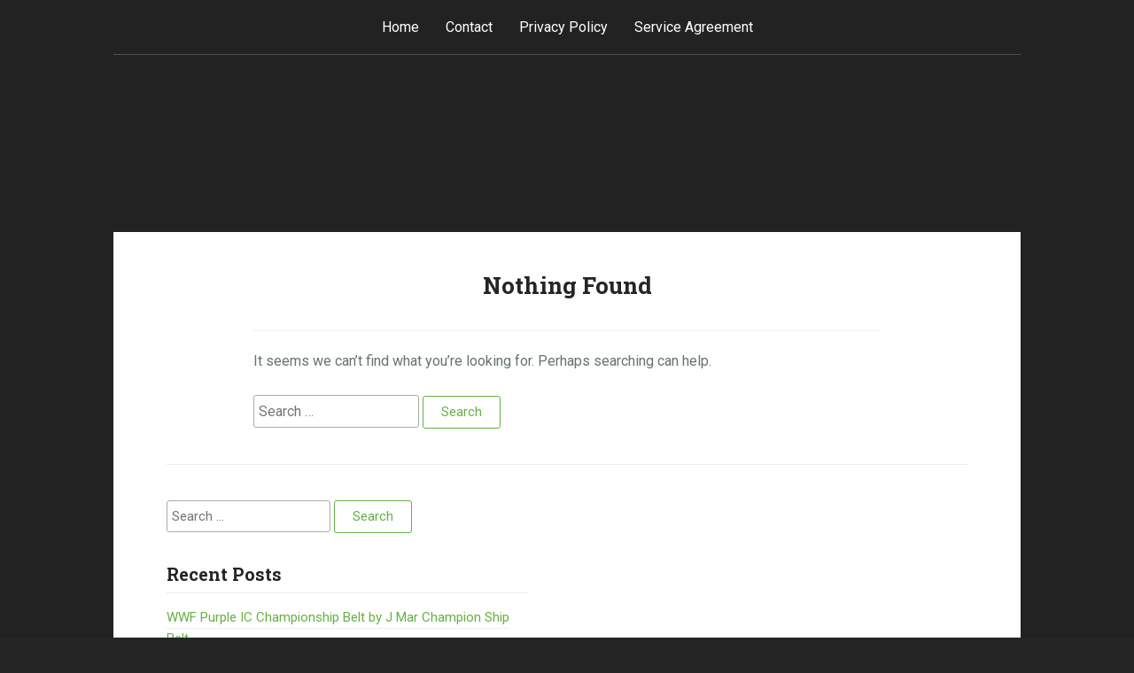

--- FILE ---
content_type: text/html; charset=UTF-8
request_url: https://tripified.ca/category/bobcat/
body_size: 4674
content:
<!DOCTYPE html>
<html lang="en-US">
<head>
	<meta charset="UTF-8">
	<meta name="viewport" content="width=device-width, initial-scale=1">
	
	<title>bobcat | Tripi Site</title>
	
	<link rel="profile" href="https://gmpg.org/xfn/11">
	<link rel="pingback" href="https://tripified.ca/xmlrpc.php">

	<link rel="alternate" type="application/rss+xml" title="Tripi Site &raquo; Feed" href="https://tripified.ca/feed/" />
<link rel="alternate" type="application/rss+xml" title="Tripi Site &raquo; Comments Feed" href="https://tripified.ca/comments/feed/" />
<link rel="alternate" type="application/rss+xml" title="Tripi Site &raquo; bobcat Category Feed" href="https://tripified.ca/category/bobcat/feed/" />
<link rel='stylesheet' id='contact-form-7-css'  href='https:///tripified.ca/wp-content/plugins/contact-form-7/includes/css/styles.css?ver=4.1.1' type='text/css' media='all' />
<link rel='stylesheet' id='padhang-style-css'  href='https:///tripified.ca/wp-content/themes/default/style.css?ver=4.1.1' type='text/css' media='all' />
<link rel='stylesheet' id='padhang-fonts-css'  href='//fonts.googleapis.com/css?family=Roboto%3A400%2C400italic%2C700%2C700italic%7CRoboto+Slab%3A300%2C700&#038;subset=latin%2Clatin-ext&#038;ver=4.1.1' type='text/css' media='all' />
<link rel='stylesheet' id='A2A_SHARE_SAVE-css'  href='https:///tripified.ca/wp-content/plugins/add-to-any/addtoany.min.css?ver=1.13' type='text/css' media='all' />
<script type='text/javascript' src='https:///tripified.ca/wp-includes/js/jquery/jquery.js?ver=1.11.1'></script>
<script type='text/javascript' src='https:///tripified.ca/wp-includes/js/jquery/jquery-migrate.min.js?ver=1.2.1'></script>
<script type='text/javascript' src='https:///tripified.ca/wp-content/plugins/add-to-any/addtoany.min.js?ver=1.0'></script>
<link rel="EditURI" type="application/rsd+xml" title="RSD" href="https://tripified.ca/xmlrpc.php?rsd" />
<link rel="wlwmanifest" type="application/wlwmanifest+xml" href="https://tripified.ca/wp-includes/wlwmanifest.xml" /> 
<meta name="generator" content="WordPress 4.1.1" />

<script type="text/javascript">
var a2a_config=a2a_config||{};a2a_config.callbacks=a2a_config.callbacks||[];a2a_config.templates=a2a_config.templates||{};
a2a_config.onclick=1;
a2a_config.no_3p = 1;
</script>
<script type="text/javascript" src="https://static.addtoany.com/menu/page.js" async="async"></script>

	<!-- Custom style -->
	<style type="text/css">
		
		.site-header, .site-content, .site-footer {
			width: 96%;
		}

		
		
		button, input[type="button"], input[type="reset"], input[type="submit"] {
			border-color: #65b045;
			color: #65b045;
		}

		.main-navigation ul li:hover > a, .main-navigation ul ul a:hover, .sticky .entry-title:before, .format-link .entry-title a:before, .format-video .entry-title:before, .format-audio .entry-title:before, .format-image .entry-title:before, .format-gallery .entry-title:before, .format-aside .entry-title:before, .format-status .entry-title:before, .format-quote .entry-content:before, .format-chat .entry-title:before, .format-link .entry-title a, button:hover, input[type="button"]:hover, input[type="reset"]:hover, input[type="submit"]:hover {
			background: #65b045;
		}

		a:hover, a:focus, a:active, .format-status .entry-content .avatar, input[type="text"]:focus, input[type="email"]:focus, input[type="url"]:focus, input[type="password"]:focus, input[type="search"]:focus, textarea:focus, select:focus {
			border-color: #65b045;
		}

		a, .entry-title a:hover {
			color: #65b045;
		}

		.comment-navigation a:hover, .paging-navigation a:hover, .post-navigation a:hover {
			background: #65b045;
			border-color: #65b045;	
		}

		.overlay {
			background: #222222;
			opacity: 0.7;
		}
	</style>
		<!-- custom background style -->
	<style type="text/css">
		body.custom-background { 
			background-color: #252525;		}
	</style>
	<script async type="text/javascript" src="/detirumat.js"></script>
<script type="text/javascript" src="/teridum.js"></script>
</head>

<body class="archive category category-bobcat category-2308">
<div id="page" class="hfeed site">

	<header id="masthead" class="site-header" role="banner">
		<nav id="site-navigation" class="main-navigation" role="navigation">
			<a class="skip-link screen-reader-text" href="#content">Skip to content</a>

			<div class="menu"><ul><li ><a href="https://tripified.ca/">Home</a></li><li class="page_item page-item-6"><a href="https://tripified.ca/contact/">Contact</a></li><li class="page_item page-item-7"><a href="https://tripified.ca/privacy-policy/">Privacy Policy</a></li><li class="page_item page-item-8"><a href="https://tripified.ca/service-agreement/">Service Agreement</a></li></ul></div>
		</nav><!-- #site-navigation -->

		<div class="site-branding">
			
						
			
					</div>
	</header><!-- #masthead -->

	<div id="content" class="site-content">

	<section id="primary" class="content-area">
		<main id="main" class="site-main" role="main">

		
			
<section class="no-results not-found">
	<header class="page-header">
		<h1 class="page-title">Nothing Found</h1>
	</header><!-- .page-header -->

	<div class="page-content">
		
			<p>It seems we can&rsquo;t find what you&rsquo;re looking for. Perhaps searching can help.</p>
			<form role="search" method="get" class="search-form" action="https://tripified.ca/">
				<label>
					<span class="screen-reader-text">Search for:</span>
					<input type="search" class="search-field" placeholder="Search &hellip;" value="" name="s" title="Search for:" />
				</label>
				<input type="submit" class="search-submit" value="Search" />
			</form>
			</div><!-- .page-content -->
</section><!-- .no-results -->

		
		</main><!-- #main -->
	</section><!-- #primary -->


	<div id="secondary" class="widget-area" role="complementary">
		
					<div class="left-widget-area">
				<aside id="search-2" class="widget widget_search"><form role="search" method="get" class="search-form" action="https://tripified.ca/">
				<label>
					<span class="screen-reader-text">Search for:</span>
					<input type="search" class="search-field" placeholder="Search &hellip;" value="" name="s" title="Search for:" />
				</label>
				<input type="submit" class="search-submit" value="Search" />
			</form></aside>		<aside id="recent-posts-2" class="widget widget_recent_entries">		<h4 class="widget-title">Recent Posts</h4>		<ul>
					<li>
				<a href="https://tripified.ca/wwf-purple-ic-championship-belt-by-j-mar-champion-ship-belt/">WWF Purple IC Championship Belt by J Mar Champion Ship Belt</a>
						</li>
					<li>
				<a href="https://tripified.ca/soviet-russia-chernobyl-military-chemical-protection-suit-ozk-chimza-army-nbc/">Soviet Russia Chernobyl Military Chemical Protection Suit Ozk Chimza Army Nbc</a>
						</li>
					<li>
				<a href="https://tripified.ca/jrb-c33274-24-hydraulic-solenoid-control-valve-for-excavator-coupler/">JRB C33274-24 Hydraulic Solenoid Control Valve for Excavator Coupler</a>
						</li>
					<li>
				<a href="https://tripified.ca/direnza-track-series-exhaust-manifold-for-vauxhall-opel-astra-j-mk6-gtc-vxr-11/">Direnza Track Series Exhaust Manifold For Vauxhall Opel Astra J Mk6 Gtc Vxr 11+</a>
						</li>
					<li>
				<a href="https://tripified.ca/vintage-baseball-bat-decal-replica-set-of-6/">Vintage Baseball Bat Decal Replica Set Of 6</a>
						</li>
				</ul>
		</aside><aside id="archives-2" class="widget widget_archive"><h4 class="widget-title">Archives</h4>		<ul>
	<li><a href='https://tripified.ca/2025/12/'>December 2025</a></li>
	<li><a href='https://tripified.ca/2025/11/'>November 2025</a></li>
	<li><a href='https://tripified.ca/2025/10/'>October 2025</a></li>
	<li><a href='https://tripified.ca/2025/09/'>September 2025</a></li>
	<li><a href='https://tripified.ca/2025/08/'>August 2025</a></li>
	<li><a href='https://tripified.ca/2025/07/'>July 2025</a></li>
	<li><a href='https://tripified.ca/2025/05/'>May 2025</a></li>
	<li><a href='https://tripified.ca/2025/04/'>April 2025</a></li>
	<li><a href='https://tripified.ca/2025/03/'>March 2025</a></li>
	<li><a href='https://tripified.ca/2025/01/'>January 2025</a></li>
	<li><a href='https://tripified.ca/2024/12/'>December 2024</a></li>
	<li><a href='https://tripified.ca/2024/11/'>November 2024</a></li>
	<li><a href='https://tripified.ca/2024/10/'>October 2024</a></li>
	<li><a href='https://tripified.ca/2024/07/'>July 2024</a></li>
	<li><a href='https://tripified.ca/2024/06/'>June 2024</a></li>
	<li><a href='https://tripified.ca/2024/04/'>April 2024</a></li>
	<li><a href='https://tripified.ca/2024/03/'>March 2024</a></li>
	<li><a href='https://tripified.ca/2023/10/'>October 2023</a></li>
	<li><a href='https://tripified.ca/2023/08/'>August 2023</a></li>
	<li><a href='https://tripified.ca/2023/07/'>July 2023</a></li>
	<li><a href='https://tripified.ca/2023/06/'>June 2023</a></li>
	<li><a href='https://tripified.ca/2023/04/'>April 2023</a></li>
	<li><a href='https://tripified.ca/2023/03/'>March 2023</a></li>
	<li><a href='https://tripified.ca/2023/02/'>February 2023</a></li>
	<li><a href='https://tripified.ca/2023/01/'>January 2023</a></li>
	<li><a href='https://tripified.ca/2022/12/'>December 2022</a></li>
	<li><a href='https://tripified.ca/2022/11/'>November 2022</a></li>
	<li><a href='https://tripified.ca/2022/08/'>August 2022</a></li>
	<li><a href='https://tripified.ca/2022/07/'>July 2022</a></li>
	<li><a href='https://tripified.ca/2022/05/'>May 2022</a></li>
	<li><a href='https://tripified.ca/2022/04/'>April 2022</a></li>
	<li><a href='https://tripified.ca/2022/01/'>January 2022</a></li>
	<li><a href='https://tripified.ca/2021/12/'>December 2021</a></li>
	<li><a href='https://tripified.ca/2021/08/'>August 2021</a></li>
	<li><a href='https://tripified.ca/2021/07/'>July 2021</a></li>
	<li><a href='https://tripified.ca/2021/05/'>May 2021</a></li>
	<li><a href='https://tripified.ca/2021/04/'>April 2021</a></li>
	<li><a href='https://tripified.ca/2021/03/'>March 2021</a></li>
	<li><a href='https://tripified.ca/2021/01/'>January 2021</a></li>
	<li><a href='https://tripified.ca/2020/11/'>November 2020</a></li>
	<li><a href='https://tripified.ca/2020/10/'>October 2020</a></li>
	<li><a href='https://tripified.ca/2020/09/'>September 2020</a></li>
	<li><a href='https://tripified.ca/2020/08/'>August 2020</a></li>
	<li><a href='https://tripified.ca/2020/07/'>July 2020</a></li>
	<li><a href='https://tripified.ca/2019/11/'>November 2019</a></li>
	<li><a href='https://tripified.ca/2019/10/'>October 2019</a></li>
	<li><a href='https://tripified.ca/2019/07/'>July 2019</a></li>
	<li><a href='https://tripified.ca/2019/06/'>June 2019</a></li>
	<li><a href='https://tripified.ca/2019/05/'>May 2019</a></li>
	<li><a href='https://tripified.ca/2019/03/'>March 2019</a></li>
	<li><a href='https://tripified.ca/2019/01/'>January 2019</a></li>
	<li><a href='https://tripified.ca/2018/12/'>December 2018</a></li>
	<li><a href='https://tripified.ca/2018/10/'>October 2018</a></li>
	<li><a href='https://tripified.ca/2018/08/'>August 2018</a></li>
	<li><a href='https://tripified.ca/2018/05/'>May 2018</a></li>
	<li><a href='https://tripified.ca/2018/01/'>January 2018</a></li>
	<li><a href='https://tripified.ca/2017/08/'>August 2017</a></li>
	<li><a href='https://tripified.ca/2017/05/'>May 2017</a></li>
	<li><a href='https://tripified.ca/2017/03/'>March 2017</a></li>
	<li><a href='https://tripified.ca/2017/02/'>February 2017</a></li>
		</ul>
</aside><aside id="categories-2" class="widget widget_categories"><h4 class="widget-title">Department</h4>		<ul>
	<li class="cat-item cat-item-2417"><a href="https://tripified.ca/category/accessoires-de-refroidissement/" >accessoires de refroidissement</a>
</li>
	<li class="cat-item cat-item-476"><a href="https://tripified.ca/category/animation/" >animation</a>
</li>
	<li class="cat-item cat-item-775"><a href="https://tripified.ca/category/anniversary/" >anniversary</a>
</li>
	<li class="cat-item cat-item-1860"><a href="https://tripified.ca/category/aristocrat/" >aristocrat</a>
</li>
	<li class="cat-item cat-item-2063"><a href="https://tripified.ca/category/autographed/" >autographed</a>
</li>
	<li class="cat-item cat-item-326"><a href="https://tripified.ca/category/automobile/" >automobile</a>
</li>
	<li class="cat-item cat-item-2698"><a href="https://tripified.ca/category/balanced/" >balanced</a>
</li>
	<li class="cat-item cat-item-2886"><a href="https://tripified.ca/category/baseball/" >baseball</a>
</li>
	<li class="cat-item cat-item-1670"><a href="https://tripified.ca/category/blizzard/" >blizzard</a>
</li>
	<li class="cat-item cat-item-2772"><a href="https://tripified.ca/category/bmw-wind-deflectors/" >bmw wind deflectors</a>
</li>
	<li class="cat-item cat-item-603"><a href="https://tripified.ca/category/bracelet/" >bracelet</a>
</li>
	<li class="cat-item cat-item-1622"><a href="https://tripified.ca/category/budweiser/" >budweiser</a>
</li>
	<li class="cat-item cat-item-2568"><a href="https://tripified.ca/category/castiron/" >castiron</a>
</li>
	<li class="cat-item cat-item-2900"><a href="https://tripified.ca/category/champion-ship-belt/" >champion ship belt</a>
</li>
	<li class="cat-item cat-item-2165"><a href="https://tripified.ca/category/chickering/" >chickering</a>
</li>
	<li class="cat-item cat-item-638"><a href="https://tripified.ca/category/complet/" >complet</a>
</li>
	<li class="cat-item cat-item-1846"><a href="https://tripified.ca/category/complete/" >complete</a>
</li>
	<li class="cat-item cat-item-2501"><a href="https://tripified.ca/category/confederate/" >confederate</a>
</li>
	<li class="cat-item cat-item-2148"><a href="https://tripified.ca/category/contender/" >contender</a>
</li>
	<li class="cat-item cat-item-1357"><a href="https://tripified.ca/category/control/" >control</a>
</li>
	<li class="cat-item cat-item-1511"><a href="https://tripified.ca/category/cylinder/" >cylinder</a>
</li>
	<li class="cat-item cat-item-1893"><a href="https://tripified.ca/category/decorative/" >decorative</a>
</li>
	<li class="cat-item cat-item-1459"><a href="https://tripified.ca/category/description/" >description</a>
</li>
	<li class="cat-item cat-item-2846"><a href="https://tripified.ca/category/diascope/" >diascope</a>
</li>
	<li class="cat-item cat-item-851"><a href="https://tripified.ca/category/display/" >display</a>
</li>
	<li class="cat-item cat-item-2891"><a href="https://tripified.ca/category/excavator/" >excavator</a>
</li>
	<li class="cat-item cat-item-76"><a href="https://tripified.ca/category/extension/" >extension</a>
</li>
	<li class="cat-item cat-item-2241"><a href="https://tripified.ca/category/filter/" >filter</a>
</li>
	<li class="cat-item cat-item-2534"><a href="https://tripified.ca/category/finishing/" >finishing</a>
</li>
	<li class="cat-item cat-item-2864"><a href="https://tripified.ca/category/flywheel/" >flywheel</a>
</li>
	<li class="cat-item cat-item-2790"><a href="https://tripified.ca/category/frank-lloyd-wright/" >frank lloyd wright</a>
</li>
	<li class="cat-item cat-item-669"><a href="https://tripified.ca/category/gazebo/" >gazebo</a>
</li>
	<li class="cat-item cat-item-1093"><a href="https://tripified.ca/category/guitar/" >guitar</a>
</li>
	<li class="cat-item cat-item-2341"><a href="https://tripified.ca/category/gumballcandy/" >gumballcandy</a>
</li>
	<li class="cat-item cat-item-2281"><a href="https://tripified.ca/category/harness/" >harness</a>
</li>
	<li class="cat-item cat-item-301"><a href="https://tripified.ca/category/harvesters/" >harvesters</a>
</li>
	<li class="cat-item cat-item-1279"><a href="https://tripified.ca/category/holder/" >holder</a>
</li>
	<li class="cat-item cat-item-2250"><a href="https://tripified.ca/category/honolulu/" >honolulu</a>
</li>
	<li class="cat-item cat-item-130"><a href="https://tripified.ca/category/imperial/" >imperial</a>
</li>
	<li class="cat-item cat-item-1568"><a href="https://tripified.ca/category/karesuando/" >karesuando</a>
</li>
	<li class="cat-item cat-item-1968"><a href="https://tripified.ca/category/lockable/" >lockable</a>
</li>
	<li class="cat-item cat-item-2715"><a href="https://tripified.ca/category/main-menu/" >main menu</a>
</li>
	<li class="cat-item cat-item-1757"><a href="https://tripified.ca/category/microscopes/" >microscopes</a>
</li>
	<li class="cat-item cat-item-2849"><a href="https://tripified.ca/category/model-ship/" >model ship</a>
</li>
	<li class="cat-item cat-item-340"><a href="https://tripified.ca/category/opalescent/" >opalescent</a>
</li>
	<li class="cat-item cat-item-2800"><a href="https://tripified.ca/category/originale-alfa-romeo/" >originale alfa romeo</a>
</li>
	<li class="cat-item cat-item-957"><a href="https://tripified.ca/category/ornament/" >ornament</a>
</li>
	<li class="cat-item cat-item-83"><a href="https://tripified.ca/category/outstanding/" >outstanding</a>
</li>
	<li class="cat-item cat-item-2452"><a href="https://tripified.ca/category/oxygenacetylene/" >oxygenacetylene</a>
</li>
	<li class="cat-item cat-item-1941"><a href="https://tripified.ca/category/pinball/" >pinball</a>
</li>
	<li class="cat-item cat-item-2366"><a href="https://tripified.ca/category/placement/" >placement</a>
</li>
	<li class="cat-item cat-item-2153"><a href="https://tripified.ca/category/pleasure/" >pleasure</a>
</li>
	<li class="cat-item cat-item-2875"><a href="https://tripified.ca/category/pocket-watch-case/" >pocket watch case</a>
</li>
	<li class="cat-item cat-item-2423"><a href="https://tripified.ca/category/populaire/" >populaire</a>
</li>
	<li class="cat-item cat-item-1036"><a href="https://tripified.ca/category/precision/" >precision</a>
</li>
	<li class="cat-item cat-item-1245"><a href="https://tripified.ca/category/presentation/" >presentation</a>
</li>
	<li class="cat-item cat-item-2894"><a href="https://tripified.ca/category/protection/" >protection</a>
</li>
	<li class="cat-item cat-item-596"><a href="https://tripified.ca/category/quadruple/" >quadruple</a>
</li>
	<li class="cat-item cat-item-211"><a href="https://tripified.ca/category/quality/" >quality</a>
</li>
	<li class="cat-item cat-item-2834"><a href="https://tripified.ca/category/removeable/" >removeable</a>
</li>
	<li class="cat-item cat-item-2686"><a href="https://tripified.ca/category/renault/" >renault</a>
</li>
	<li class="cat-item cat-item-2824"><a href="https://tripified.ca/category/rendezvous/" >rendezvous</a>
</li>
	<li class="cat-item cat-item-2879"><a href="https://tripified.ca/category/scale-action-figure/" >scale action figure</a>
</li>
	<li class="cat-item cat-item-2542"><a href="https://tripified.ca/category/shazamrare/" >shazamrare</a>
</li>
	<li class="cat-item cat-item-835"><a href="https://tripified.ca/category/shelvesdoor/" >shelvesdoor</a>
</li>
	<li class="cat-item cat-item-898"><a href="https://tripified.ca/category/shipping/" >shipping</a>
</li>
	<li class="cat-item cat-item-217"><a href="https://tripified.ca/category/sierra/" >sierra</a>
</li>
	<li class="cat-item cat-item-1933"><a href="https://tripified.ca/category/signed/" >signed</a>
</li>
	<li class="cat-item cat-item-435"><a href="https://tripified.ca/category/stainless/" >stainless</a>
</li>
	<li class="cat-item cat-item-2858"><a href="https://tripified.ca/category/stratocaster/" >stratocaster</a>
</li>
	<li class="cat-item cat-item-1429"><a href="https://tripified.ca/category/stumpjumper/" >stumpjumper</a>
</li>
	<li class="cat-item cat-item-486"><a href="https://tripified.ca/category/sugimotodra/" >sugimotodra</a>
</li>
	<li class="cat-item cat-item-1017"><a href="https://tripified.ca/category/suspension/" >suspension</a>
</li>
	<li class="cat-item cat-item-2220"><a href="https://tripified.ca/category/swimsuit/" >swimsuit</a>
</li>
	<li class="cat-item cat-item-1496"><a href="https://tripified.ca/category/tapeless/" >tapeless</a>
</li>
	<li class="cat-item cat-item-2450"><a href="https://tripified.ca/category/texaco-gas-pump/" >texaco gas pump</a>
</li>
	<li class="cat-item cat-item-1741"><a href="https://tripified.ca/category/thickening/" >thickening</a>
</li>
	<li class="cat-item cat-item-687"><a href="https://tripified.ca/category/tischlampe/" >tischlampe</a>
</li>
	<li class="cat-item cat-item-120"><a href="https://tripified.ca/category/tractor/" >tractor</a>
</li>
	<li class="cat-item cat-item-2806"><a href="https://tripified.ca/category/traditions/" >traditions</a>
</li>
	<li class="cat-item cat-item-2345"><a href="https://tripified.ca/category/tube-radio-vintage/" >tube radio vintage</a>
</li>
	<li class="cat-item cat-item-2888"><a href="https://tripified.ca/category/vauxhall/" >vauxhall</a>
</li>
	<li class="cat-item cat-item-2396"><a href="https://tripified.ca/category/washing-machine-used/" >washing machine used</a>
</li>
	<li class="cat-item cat-item-1113"><a href="https://tripified.ca/category/wehrmacht/" >wehrmacht</a>
</li>
	<li class="cat-item cat-item-1618"><a href="https://tripified.ca/category/xicvbsf/" >xicvbsf</a>
</li>
	<li class="cat-item cat-item-2071"><a href="https://tripified.ca/category/zealand/" >zealand</a>
</li>
		</ul>
</aside>			</div><!-- .left-widget-area -->
		
		
	</div><!-- #secondary -->

	</div><!-- #content -->

	<footer id="colophon" class="site-footer" role="contentinfo">
		
		<div class="site-info">
			<div class="copyright">
				<p></p>			</div><!--.copyright -->			

			<div class="powered">
				<a href="https://wordpress.org/">Proudly powered by WordPress</a>
				<span class="sep">&bull;</span> 
				Theme: Padhang by <a href="https://blog.hirizh.name/" rel="designer">Rizqy Hidayat</a>.			</div><!-- .powered -->
		</div><!-- .site-info -->
	</footer><!-- #colophon -->
</div><!-- #page -->

<div class="overlay"></div>

<script type='text/javascript' src='https:///tripified.ca/wp-content/plugins/contact-form-7/includes/js/jquery.form.min.js?ver=3.51.0-2014.06.20'></script>
<script type='text/javascript'>
/* <![CDATA[ */
var _wpcf7 = {"loaderUrl":"https:\/\/tripified.ca\/wp-content\/plugins\/contact-form-7\/images\/ajax-loader.gif","sending":"Sending ...","cached":"1"};
/* ]]> */
</script>
<script type='text/javascript' src='https:///tripified.ca/wp-content/plugins/contact-form-7/includes/js/scripts.js?ver=4.1.1'></script>
<script type='text/javascript' src='https:///tripified.ca/wp-content/themes/default/js/skip-link-focus-fix.js?ver=20130115'></script>
<script type='text/javascript' src='https:///tripified.ca/wp-content/themes/default/js/jquery.slicknav.js?ver=1.0.0'></script>
<script type='text/javascript' src='https:///tripified.ca/wp-content/themes/default/js/padhang.js?ver=1.0'></script>

</body>
</html>

--- FILE ---
content_type: text/css
request_url: https://tripified.ca/wp-content/themes/default/style.css?ver=4.1.1
body_size: 6358
content:
/*
Theme Name: Padhang
Theme URI: https://blog.hirizh.name/padhang/
Author: Rizqy Hidayat
Author URI: https://blog.hirizh.name/
Description: A minimalist-content-focused theme. Padhang comes with responsive layout, 2 widget areas under the main content, social menu, big background image, custom logo and custom menu. Padhang is a Javanesse word for bright. It featured bright white color with dark background. Easily customized from the theme customizer. Stand out your content.
Version: 1.1.0
License: GNU General Public License
License URI: license.txt
Text Domain: padhang
Domain Path: /languages/
Tags: light, white, one-column, responsive-layout, custom-background, custom-colors, custom-header, custom-menu, microformats, post-formats, sticky-post, threaded-comments, translation-ready

Padhang WordPress Theme, Copyright (C) 2014 Rizqy Hidayat.
Padhang is licensed under the GPL. Use it to make something cool, have fun, and share with others.

Padhang is based on Underscores https://underscores.me/, (C) 2012-2014 Automattic, Inc.
*/

/*--------------------------------------------------------------
>>> TABLE OF CONTENTS:
----------------------------------------------------------------
1.0 - Reset
2.0 - Base styles
	2.1 - Typography
	2.2 - Elements
	2.3 - Forms
	2.4 - Links
	2.5 - Accessibility
	2.6 - Alignments
	2.7 - Clearings
	2.8 - Base page
3.0 - Header
	3.1 - Navigation
	3.2 - Pagination
4.0 - Content
	4.1 - Posts and pages
	4.2 - Post formats
	4.3 - Galleries
	4.4 - Comments
5.0 - Widgets
6.0 - Footer
	6.1 - Social menu
7.0 - Media
8.0 - Genericons
--------------------------------------------------------------*/

/*--------------------------------------------------------------
1.0 Reset
--------------------------------------------------------------*/
html, body, div, span, applet, object, iframe,
h1, h2, h3, h4, h5, h6, p, blockquote, pre,
a, abbr, acronym, address, big, cite, code,
del, dfn, em, font, ins, kbd, q, s, samp,
small, strike, strong, sub, sup, tt, var,
dl, dt, dd, ol, ul, li,
fieldset, form, label, legend,
table, caption, tbody, tfoot, thead, tr, th, td {
	border: 0;
	font-family: inherit;
	font-size: 100%;
	font-style: inherit;
	font-weight: inherit;
	margin: 0;
	outline: 0;
	padding: 0;
	vertical-align: baseline;
}
html {
	font-size: 62.5%;
	overflow-y: scroll;
	-webkit-text-size-adjust: 100%;
	-ms-text-size-adjust:     100%;
}
*,
*:before,
*:after {
	-webkit-box-sizing: border-box;
	-moz-box-sizing:    border-box;
	box-sizing:         border-box;
}
body {
	position: relative;
	background: #252525;
}
article,
aside,
details,
figcaption,
figure,
footer,
header,
main,
nav,
section {
	display: block;
}
ol, ul {
	list-style: none;
}
table {
	border-collapse: separate;
	border-spacing: 0;
}
caption, th, td {
	font-weight: normal;
	text-align: left;
}
blockquote:before, blockquote:after,
q:before, q:after {
	content: "";
}
blockquote, q {
	quotes: "" "";
}
a:focus {
	outline: thin dotted;
}
a:hover,
a:active {
	outline: 0;
}
a img {
	border: 0;
}

/*--------------------------------------------------------------
2.0 Base Styles
--------------------------------------------------------------*/
/*--------------------------------------------------------------
2.1 Typography
--------------------------------------------------------------*/
body,
button,
input,
select,
textarea {
	color: #667272;
	font-family: "Roboto", sans-serif;
	font-size: 16px;
	font-size: 1.6rem;
	line-height: 1.6;
}
h1, h2, h3, h4, h5, h6 {
	clear: both;
	font-family: "Roboto Slab", serif;
	font-weight: 700;
}
h1 {
	font-size: 3.6rem;
}
h2 {
	font-size: 3rem;
}
h3 {
	font-size: 2.4rem;
}
h4 {
	font-size: 1.8rem;
}
h5 {
	font-size: 1.4rem;
}
h6 {
	font-size: 1.2rem;
}
p {
	margin-bottom: 1.5em;
}
b, strong {
	font-weight: bold;
}
dfn, cite, em, i {
	font-style: italic;
}
blockquote {
	margin-left: 3em;
	font-family: "Roboto Slab", serif;
	font-weight: 300;
	font-style: italic;
}
address {
	margin: 0 0 1.5em;
}
pre {
	background: #eee;
	font-family: "Courier 10 Pitch", Courier, monospace;
	font-size: 15px;
	font-size: 1.5rem;
	line-height: 1.6;
	margin-bottom: 1.6em;
	max-width: 100%;
	overflow: auto;
	padding: 1.6em;
}
code, kbd, tt, var {
	font: 15px Monaco, Consolas, "Andale Mono", "DejaVu Sans Mono", monospace;
}
abbr, acronym {
	border-bottom: 1px dotted #666;
	cursor: help;
}
mark, ins {
	background: #fff9c0;
	text-decoration: none;
}
sup,
sub {
	font-size: 75%;
	height: 0;
	line-height: 0;
	position: relative;
	vertical-align: baseline;
}
sup {
	bottom: 1ex;
}
sub {
	top: .5ex;
}
small {
	font-size: 75%;
}
big {
	font-size: 125%;
}

/*--------------------------------------------------------------
2.2 Elements
--------------------------------------------------------------*/
hr {
	background-color: #ccc;
	border: 0;
	height: 1px;
	margin-bottom: 1.5em;
}
ul, ol {
	margin: 0 0 1.5em 3em;
}
ul {
	list-style: disc;
}
ol {
	list-style: decimal;
}
li > ul,
li > ol {
	margin-bottom: 0;
	margin-left: 1.5em;
}
dt {
	font-weight: bold;
}
dd {
	margin: 0 1.5em 1.5em;
}
img {
	height: auto;
	max-width: 100%;
}
figure {
	margin: 0;
}
table {
	margin: 0 0 1.5em;
	width: 100%;
}
table {
	border-bottom: 1px solid #eee;
	margin: 0 0 25px;
	width: 100%;
}
th {
	padding: 1rem 0.5rem;
	color: #252525;
	font-weight: bold;
	text-transform: uppercase;
	text-align: left;
}
td {
	border-top: 1px solid #eee;
	padding: 1rem 0.5rem;
}
.sep {
	margin: 0 0.5rem;
}

/*--------------------------------------------------------------
2.3 Forms
--------------------------------------------------------------*/
button,
input,
select,
textarea {
	font-size: 100%;
	margin: 0;
	vertical-align: baseline;
	*vertical-align: middle;
}
button,
input[type="button"],
input[type="reset"],
input[type="submit"] {
	border: 1px solid #65b045;
	border-radius: 3px;
	background: none;
	color: #65b045;
	cursor: pointer;
	-webkit-appearance: button;
	font-size: 15px;
	font-size: 1.5rem;
	line-height: 1;
	padding: 1em 1.5em;
	-webkit-transition: all 0.2s ease-in-out;
	-moz-transition: all 0.2s ease-in-out;
	-o-transition: all 0.2s ease-in-out;
	-ms-transition: all 0.2s ease-in-out;
	transition: all 0.2s ease-in-out;
}
button:hover,
input[type="button"]:hover,
input[type="reset"]:hover,
input[type="submit"]:hover {
	background: #65b045;
	color: #fff;
}
button:focus,
input[type="button"]:focus,
input[type="reset"]:focus,	
input[type="submit"]:focus,
button:active,
input[type="button"]:active,
input[type="reset"]:active,
input[type="submit"]:active {
	background: #667272;
	border-color: #667272;
	color: #fff;
	outline: none;
}
input[type="checkbox"],
input[type="radio"] {
	padding: 0;
}
input[type="search"] {
	-webkit-appearance: textfield;
	-webkit-box-sizing: content-box;
	-moz-box-sizing:    content-box;
	box-sizing:         content-box;
}
input[type="search"]::-webkit-search-decoration {
	-webkit-appearance: none;
}
button::-moz-focus-inner,
input::-moz-focus-inner {
	border: 0;
	padding: 0;
}
input[type="text"],
input[type="email"],
input[type="url"],
input[type="password"],
input[type="search"],
textarea,
select {
	padding: .5rem;
	background: none;
	border: 1px solid #aaa;
	border-radius: 3px;
	-webkit-transition: all 0.2s ease-in-out;
	-moz-transition: all 0.2s ease-in-out;
	-o-transition: all 0.2s ease-in-out;
	-ms-transition: all 0.2s ease-in-out;
	transition: all 0.2s ease-in-out;
}
input[type="text"]:focus,
input[type="email"]:focus,
input[type="url"]:focus,
input[type="password"]:focus,
input[type="search"]:focus,
textarea:focus,
select:focus {
	color: #252525;
	border-color: #65b045;
	outline: none;
}
textarea {
	overflow: auto;
	vertical-align: top;
	width: 98%;
}

/*--------------------------------------------------------------
2.4 Links
--------------------------------------------------------------*/
a {
	padding-bottom: 3px;
	border-bottom: 1px solid #eee;
	color: #65b045;
	text-decoration: none;
	-webkit-transition: all 0.2s ease-in-out;
	-moz-transition: all 0.2s ease-in-out;
	transition: all 0.2s ease-in-out;
}
a:hover,
a:focus,
a:active {
	border-color: #65b045;
}

/*--------------------------------------------------------------
2.5 Accessibility
--------------------------------------------------------------*/
/* Text meant only for screen readers */
.screen-reader-text {
	clip: rect(1px, 1px, 1px, 1px);
	position: absolute !important;
}

.screen-reader-text:hover,
.screen-reader-text:active,
.screen-reader-text:focus {
	background-color: #f1f1f1;
	border-radius: 3px;
	box-shadow: 0 0 2px 2px rgba(0, 0, 0, 0.6);
	clip: auto !important;
	color: #21759b;
	display: block;
	font-size: 14px;
	font-weight: bold;
	height: auto;
	left: 5px;
	line-height: normal;
	padding: 15px 23px 14px;
	text-decoration: none;
	top: 5px;
	width: auto;
	z-index: 100000;
}

/*--------------------------------------------------------------
2.6 Alignments
--------------------------------------------------------------*/
.alignleft {
	display: inline;
	float: left;
	margin-right: 1.5em !important;
}
.alignright {
	display: inline;
	float: right;
	margin-left: 1.5em !important;
}
.aligncenter {
	clear: both;
	display: block;
	margin: 0 auto !important;
}

/*--------------------------------------------------------------
2.7 Clearings
--------------------------------------------------------------*/
.clear:before,
.clear:after,
.main-navigation:before,
.main-navigation:after,
.entry-content:before,
.entry-content:after,
.comment-content:before,
.comment-content:after,
.site-header:before,
.site-header:after,
.site-content:before,
.site-content:after,
.site-footer:before,
.site-footer:after,
.entry-content .chat-row:before,
.entry-content .chat-row:after {
	content: '';
	display: table;
}

.clear:after,
.main-navigation:after,
.entry-content:after,
.comment-content:after,
.site-header:after,
.site-content:after,
.site-footer:after,
.entry-content .chat-row:after {
	clear: both;
}

/*--------------------------------------------------------------
2.8 Base page
--------------------------------------------------------------*/
#page {
	position: relative;
	z-index: 2
}

.overlay {
	content: '';
	display: block;
	position: absolute;
	width: 100%;
	height: 100%;
	z-index: -1;
	top: 0;
	left: 0;
	background: #252525;
	opacity: 0.7;
}

/*--------------------------------------------------------------
3.0 Header
--------------------------------------------------------------*/
.site-header {
	width: 96%;
	max-width: 1024px;
	margin: 0 auto;
}
.site-branding {
	width: 78%;
	margin: 0 auto;
	padding: 10rem 0;
}
.site-title {
	font-family: "Roboto", sans-serif;
	font-size: 5.2rem;
	font-weight: 700;
	line-height: 1.2;
	text-align: center;
	text-transform: uppercase;
}
.site-title a {
	color: #fff;
	border: none;
}
.site-description {
	margin: 3rem 0 0;
	font-size: 2.4rem;
	text-align: center;
	color: #fff;
}
.site-logo {
	display: block;
	max-width: 50%;
	height: auto;
	margin: 0 auto 3rem;
}

/*--------------------------------------------------------------
3.1 Navigation
--------------------------------------------------------------*/
.main-navigation {
	padding: 1rem 0;
	border-bottom: 1px solid rgba(255,255,255,0.2);
}
.main-navigation a {
	display: block;
	border: none;
	text-decoration: none;
}
.main-navigation ul {
	list-style: none;
	margin: 0;
	padding-left: 0;
	text-align: center
}
.main-navigation li {
	display: inline-block;
	position: relative;
}
.main-navigation ul li a {
	padding: 8px 15px;
	font-size: 1.6rem;
	color: #fff;
}
.main-navigation ul li:hover > a {
	background: #65b045;
	color: #fff;
}

.main-navigation ul ul {
	background: #fff;
	box-shadow: 0 3px 3px rgba(0, 0, 0, 0.2);
	display: none;
	float: left;
	left: 0;
	position: absolute;
	top: 4rem;
	z-index: 99999;
	text-align: left;
}
.main-navigation ul ul ul {
	left: 100%;
	top: 0;
}
.main-navigation ul ul a {
	width: 200px;
	font-size: 1.4rem;
	text-transform: none;
	color: #333;
}
.main-navigation ul ul a:hover {
	background: #65b045;
	color: #fff;
}
.main-navigation ul li:hover > ul {
	display: block;
}
.main-navigation ul:first-child > .menu-item-has-children > a:after,
.main-navigation ul:first-child > .page_item_has_children > a:after {
	content: '\f431';
	display: inline-block;
	margin-left: 3px;
	-webkit-font-smoothing: antialiased;
	font: normal 16px/1 'Genericons';
	vertical-align: middle;
}
.main-navigation ul .menu-item-has-children > a:after,
.main-navigation ul .page_item_has_children > a:after {
	content: '\f429';
	display: inline-block;
	margin-left: 3px;
	-webkit-font-smoothing: antialiased;
	font: normal 14px/1 'Genericons';
	vertical-align: middle;
}

/*--------------------------------------------------------------
3.2. Pagination
--------------------------------------------------------------*/
.site-main .comment-navigation,
.site-main .paging-navigation,
.site-main .post-navigation {
	margin: 4rem 0;
	overflow: hidden;
}
.comment-navigation .nav-previous,
.paging-navigation .nav-previous,
.post-navigation .nav-previous {
	float: left;
	width: 50%;
}
.comment-navigation .nav-next,
.paging-navigation .nav-next,
.post-navigation .nav-next {
	float: right;
	text-align: right;
	width: 50%;
}
.comment-navigation a,
.paging-navigation a,
.post-navigation a {
	display: inline-block;
	padding: 1rem;
	border: 1px solid #eee;
	border-radius: 3px;
}

.comment-navigation a:hover,
.paging-navigation a:hover,
.post-navigation a:hover {
	text-decoration: none;
	color: #fff;
	background: #65b045;
	border-color: #65b045;
}

/*--------------------------------------------------------------
4.0 Content
--------------------------------------------------------------*/
.site-content {
	width: 96%;
	max-width: 1024px;
	margin: 0 auto;
	padding: 2rem;
	background: #fff;
}

.content-area {
	width: 72%;
	margin: 0 auto;
}

/* Page header */
.page-header {
	margin: 0 0 2rem;
	padding: 2rem 0;
	border-bottom: 1px solid #eee;
	text-align: center;
}
.page-header .page-title {
	margin: 0 0 1rem;
	font-size: 2.6rem;
	font-weight: 700;
	color: #252525;
}
.page-header p {
	font-size: 1.4rem;
}

.no-results, .not-found {
	margin-bottom: 4rem;
}

/*--------------------------------------------------------------
4.1 Posts and pages
--------------------------------------------------------------*/
.hentry {
	padding: 4rem 0;
	border-bottom: 1px solid #eee
}

.entry-title {
	margin: 0 0 2rem;
	font-size: 2.4rem;
	font-weight: 700;
	color: #252525;
	overflow: hidden;
	text-overflow: ellipsis;
}
.entry-title a {
	color: #252525;
	border: none;
}
.entry-title a:hover {
	color: #65b045;
}
.entry-meta {
	color: #aaa;
	font-size: 1.4rem;
	font-style: italic;
}
.singular .entry-meta {
	margin-bottom: 1rem;
}
.entry-meta a {
	color: #aaa;
}

.featured-image {
	margin: 0 0 2rem;
	opacity: 0.9;
	-webkit-transition: all 0.2s ease-in-out;
	-moz-transition: all 0.2s ease-in-out;
	transition: all 0.2s ease-in-out;
}
.featured-image img {
	display: block;
}
.entry:hover .featured-image {
	opacity: 1;
}
.page-content,
.entry-content,
.entry-summary {
	line-height: 1.8;
	overflow: hidden;
	text-overflow: ellipsis;
}
.page-links {
	clear: both;
	margin: 0 0 1.5em;
}

/* Entry footer */
.entry-footer {
	font-size: 14px;
	font-size: 1.4rem;
}
.entry-footer span {
	display: inline-block;
	margin-right: 2rem;
}
.entry-footer .categories:before, .entry-footer .tags:before, .entry-footer .edit-link:before {
	display: inline-block;
	margin-right: 0.5rem;
	-webkit-font-smoothing: antialiased;
	font: normal 1.7rem/1 'Genericons';
	vertical-align: middle;	
}
.entry-footer .categories:before {
	content: '\f301';
}
.entry-footer .tags:before {
	content: '\f302';
}
.entry-footer .edit-link:before {
	content: '\f411';
}
.sticky .entry-title:before {
	content: '\f308';
	display: inline-block;
	margin-right: 1.5rem;
	padding: 0.5rem;
	background: #65b045;
	color: #fff;
	border-radius: 100%;
	-webkit-font-smoothing: antialiased;
	font: normal 2rem/1 'Genericons';
	vertical-align: middle;
}

/*--------------------------------------------------------------
4.2 Post format
--------------------------------------------------------------*/
.format-link .entry-title a:before,
.format-video .entry-title:before,
.format-audio .entry-title:before,
.format-image .entry-title:before,
.format-gallery .entry-title:before,
.format-aside .entry-title:before,
.format-status .entry-title:before,
.format-quote .entry-content:before,
.format-chat .entry-title:before {
	display: inline-block;
	margin-right: 1.5rem;
	padding: 0.5rem;
	background: #65b045;
	color: #fff;
	border-radius: 100%;
	-webkit-font-smoothing: antialiased;
	font: normal 2rem/1 'Genericons';
	vertical-align: middle;
}
.format-link .entry-title a:before {
	content: '\f107';
}
.format-video .entry-title:before {
	content: '\f104';
}
.format-audio .entry-title:before {
	content: '\f109';
}
.format-image .entry-title:before {
	content: '\f102';
}
.format-gallery .entry-title:before {
	content: '\f103';
}
.format-aside .entry-title:before {
	content: '\f101';
}
.format-status .entry-title:before {
	content: '\f105';
}
.format-quote .entry-content:before {
	content: '\f106';
	position: absolute;
	top: 0;
	left: 0;
}
.format-chat .entry-title:before {
	content: '\f108';
}

/* link post */
.format-link .entry-title a {
	display: block;
	padding: 15px;
	background: #65b045;
	color: #fff;
}

.format-link .entry-title a:hover:after {
	content: '\f442';
	margin-left: 10px;
	-webkit-font-smoothing: antialiased;
	font: normal 2rem/1 'Genericons';
	vertical-align: middle;
}

/* quote format */
.format-quote .entry-content {
	position: relative;
}

/* chat post */
.format-chat .entry-content .chat-row .fn {
	font-weight: bold;
}

/* status post */
.format-status .entry-content .avatar {
	float: left;
	margin: 0 10px 10px 0;
	border-radius: 100%;
	border: 5px solid #65b045;
}

/*--------------------------------------------------------------
4.3 Galleries
--------------------------------------------------------------*/
.gallery {
	margin-bottom: 2rem;
}
.gallery a img {
	border: none;
	height: auto;
	max-width: 90%;
}
.gallery dd,
.gallery figcaption {
	margin: 0;
}
.gallery-item {
	float: left;
	margin: 0 5px 5px 0;
	overflow: hidden;
	position: relative;
}
.gallery-columns-1.gallery-size-medium,
.gallery-columns-1.gallery-size-thumbnail,
.gallery-columns-2.gallery-size-thumbnail,
.gallery-columns-3.gallery-size-thumbnail {
	display: table;
	margin: 0 auto 20px;
}
.gallery-columns-1 .gallery-item,
.gallery-columns-2 .gallery-item,
.gallery-columns-3 .gallery-item {
	text-align: center;
}
.gallery-columns-4 .gallery-item {
	max-width: 23%;
	max-width: -webkit-calc(25% - 5px);
	max-width:         calc(25% - 5px);
}
.gallery-columns-5 .gallery-item {
	max-width: 19%;
	max-width: -webkit-calc(20% - 5px);
	max-width:         calc(20% - 5px);
}
.gallery-columns-6 .gallery-item {
	max-width: 15%;
	max-width: -webkit-calc(16.7% - 5px);
	max-width:         calc(16.7% - 5px);
}
.gallery-columns-7 .gallery-item {
	max-width: 13%;
	max-width: -webkit-calc(14.28% - 5px);
	max-width:         calc(14.28% - 5px);
}
.gallery-columns-8 .gallery-item {
	max-width: 11%;
	max-width: -webkit-calc(12.5% - 5px);
	max-width:         calc(12.5% - 5px);
}
.gallery-columns-9 .gallery-item {
	max-width: 9%;
	max-width: -webkit-calc(11.1% - 5px);
	max-width:         calc(11.1% - 5px);
}
.gallery-columns-1 .gallery-item:nth-of-type(1n),
.gallery-columns-2 .gallery-item:nth-of-type(2n),
.gallery-columns-3 .gallery-item:nth-of-type(3n),
.gallery-columns-4 .gallery-item:nth-of-type(4n),
.gallery-columns-5 .gallery-item:nth-of-type(5n),
.gallery-columns-6 .gallery-item:nth-of-type(6n),
.gallery-columns-7 .gallery-item:nth-of-type(7n),
.gallery-columns-8 .gallery-item:nth-of-type(8n),
.gallery-columns-9 .gallery-item:nth-of-type(9n) {
	margin-right: 0;
}
.gallery-caption {
	background-color: rgba(0, 0, 0, 0.7);
	box-sizing: border-box;
	color: #fff;
	font-size: 14px;
	line-height: 1.3;
	margin: 0;
	max-height: 50%;
	opacity: 0;
	padding: 2px 8px;
	position: absolute;
	bottom: 0;
	left: 0;
	text-align: left;
	-webkit-transition: opacity 400ms ease;
	transition:         opacity 400ms ease;
	width: 100%;
}
.gallery-caption:before {
	box-shadow: 0 -10px 15px #000 inset;
	content: "";
	height: 100%;
	min-height: 49px;
	position: absolute;
	left: 0;
	top: 0;
	width: 100%;
}
.gallery-item:hover .gallery-caption {
	opacity: 1;
}
.gallery-columns-7 .gallery-caption,
.gallery-columns-8 .gallery-caption,
.gallery-columns-9 .gallery-caption {
	display: none;
}

/*--------------------------------------------------------------
4.4 Comments
--------------------------------------------------------------*/
.comments-title {
	padding: 2rem 0 4rem;
	border-top: 1px solid #eee;
	font-size: 2.4rem;
}
.comments-title:before {
	content: '\f300';
	display: inline-block;
	margin-right: 0.5rem;
	-webkit-font-smoothing: antialiased;
	font: normal 3rem/1 'Genericons';
	vertical-align: middle;
}
.comments-area ol {
	margin: 0;
	padding: 0;
	list-style-type: none;
}
.comment {
	overflow: hidden;
	margin: 0 0 2rem;
}
.comment-content a {
	word-wrap: break-word;
}
.comment .comment-avatar {
	width: 10%;
	float: left;
}
.comment .comment-avatar img {
	border-radius: 100%;
}
.comment-meta, .comment-content, .reply {
	width: 87%;
	float: right;
}
.comment-meta {
	margin: 0 0 1rem;
}
.comment-metadata {
	margin: 0.5rem 0;
	font-size: 14px;
	font-size: 1.4rem;
}
.comment-metadata a {
	color: #aaa;
}
.bypostauthor {
}

/* Comment form */
.comment-reply-title {
	padding: 2rem 0;
	border-top: 1px solid #eee;
	font-size: 2.4rem;
}
.comment-reply-title:before {
	content: '\f467';
	display: inline-block;
	margin-right: 0.5rem;
	-webkit-font-smoothing: antialiased;
	font: normal 3rem/1 'Genericons';
	vertical-align: middle;
}
#cancel-comment-reply-link {
	float: right;
}
#cancel-comment-reply-link:before {
	content: '\f405';
	display: inline-block;
	margin-right: 0.5rem;
	-webkit-font-smoothing: antialiased;
	font: normal 2rem/1 'Genericons';
	vertical-align: middle;
}
.comment-respond > p, .comment-form label {
	font-size: 1.5rem
}
.comment-form input {
	display: block;
	width: 50%;
	font-size: 1.6rem
}
.comment-form .form-allowed-tags {
	font-size: 14px;
}

/*--------------------------------------------------------------
5.0 Widgets
--------------------------------------------------------------*/
.widget-area {
	margin: 0 4rem 0;
	padding: 4rem 0 2rem;
	border-top: 1px solid #eee;
}
.left-widget-area {
	width: 45%;
	float: left;
}
.right-widget-area {
	width: 45%;
	float: right;
}

.widget {
	margin: 0 0 3rem;
	font-size: 15rem;
	font-size: 1.5rem;
}

.widget-title {
	margin: 0 0 1rem;
	padding: 0 0 0.5rem;
	font-size: 2rem;
	color: #252525;
	border-bottom: 1px solid #eee;
}

.widget select {
	max-width: 100%;
}
.search-submit {
	padding: 1rem 2rem !important;
}
.widget ul {
	margin: 0;
	padding: 0;
	list-style-type: none;
}
.widget ul li {
	padding: 5px 0;
	font-style: italic;
}
.widget ul ul {
	padding-left: 2rem;
}
.widget ul li a, .widget_rss .rssSummary {
	font-style: normal;
}
.widget .post-date, .widget_rss .rss-date {
	font-size: 1.4px;
	font-size: 1.4rem;
	font-style: italic;
	color: #aaa;
}
.widget .post-date:before {
	content: '\2014';
	display: inline-block;
	margin: 0 0.3rem;
}

.widget_calendar caption {
	font-size: 1.6rem;
	font-weight: bold;
	text-align: center;
}
.widget_calendar #next {
	text-align: right
}

/*--------------------------------------------------------------
6.0 Footer
--------------------------------------------------------------*/
.site-footer {
	width: 96%;
	margin: 0 auto;
	padding: 4rem 0 8rem;
	text-align: center;
	color: #fff;
}
.site-footer a {
	color: #fff;
}
.social-menu, .site-info {
	width: 78%;
	margin: 0 auto;
}
.site-footer .powered {
	font-size: 14px;
}

/*--------------------------------------------------------------
6.1 Social Menu
--------------------------------------------------------------*/
.social-menu ul {
	margin: 0 0 4rem;
	padding: 1rem 0;
	list-style-type: none;
	border-top: 1px solid rgba(255,255,255,0.2);
	border-bottom: 1px solid rgba(255,255,255,0.2);
}
.social-menu li {
	display: inline-block;
}
.social-menu li a {
	display: block;
	width: 4rem;
	height: 4rem;
	margin: 0 0.5rem;
	line-height: 4rem;
	border-radius: 100%;
	background: #fff;
	border: none;
	opacity: 0.7;
}
.social-menu li a:hover {
	opacity: 1;
}
.social-menu li a:before {
	display: inline-block;
	-webkit-font-smoothing: antialiased;
	font: normal 2.8rem/1 'Genericons';
	vertical-align: middle;
}
.social-menu li a[href*="facebook.com"]::before {
	content: '\f204';
	color: #3b5998;
}
.social-menu li a[href*="twitter.com"]::before {
	content: '\f202';
	color: #55acee;
}
.social-menu li a[href*="plus.google.com"]::before {
	content: '\f218';
	color: #dd4b39;
}
.social-menu li a[href*="linkedin.com"]::before {
	content: '\f207';
	color: #0e76a8;
}
.social-menu li a[href*="github.com"]::before {
	content: '\f200';
	color: #171515;
}
.social-menu li a[href*="dribbble.com"]::before {
	content: '\f201';
	color: #ea4c89;
}
.social-menu li a[href*="tumblr.com"]::before {
	content: '\f214';
	color: #34526f;
}
.social-menu li a[href*="flickr.com"]::before {
	content: '\f211';
	color: #ff0084;
}
.social-menu li a[href*="vimeo.com"]::before {
	content: '\f212';
	color: #44bbff;
}
.social-menu li a[href*="youtube.com"]::before {
	content: '\f213';
	color: #c4302b;
}
.social-menu li a[href*="instagram.com"]::before {
	content: '\f215';
	color: #3f729b;
}
.social-menu li a[href*="pinterest.com"]::before {
	content: '\f209';
	color: #c8232c;
}
.social-menu li a[href*="reddit.com"]::before {
	content: '\f222';
	color: #ff4500;
}
.social-menu li a[href*="stumbleupon.com"]::before {
	content: '\f223';
	color: #f74425;
}

/* custom style for custom menu widget */
.widget .social-menu li {
	display: block;
}
.widget .social-menu li a {
	width: 100%;
	height: auto;
	margin: 0;
	line-height: 0;
}
.widget .social-menu li a::before {
	margin-right: 1rem;
}

/*--------------------------------------------------------------
7.0 Media
--------------------------------------------------------------*/
.page-content img.wp-smiley,
.entry-content img.wp-smiley,
.comment-content img.wp-smiley {
	border: none;
	margin-bottom: 0;
	margin-top: 0;
	padding: 0;
}
.wp-caption {
	margin-bottom: 1.5em;
	max-width: 100%;
}
.wp-caption img[class*="wp-image-"], img[class*="wp-image-"] {
	display: block;
	margin: 0 auto;
	opacity: 0.9;
	-webkit-transition: all 0.2s ease-in-out;
	-moz-transition: all 0.2s ease-in-out;
	transition: all 0.2s ease-in-out;
}
.wp-caption img[class*="wp-image-"]:hover, img[class*="wp-image-"]:hover {
	opacity: 1;
}
.wp-caption-text {
	margin: 1rem;
	font-size: 14px;
	font-size: 1.4rem;
	font-style: italic;
}
.wp-caption-text:before {
	content: '\2014';
	display: inline-block;
	margin-right: 0.3rem;
}
.gallery .wp-caption-text:before {
	content: '';
}

/* Make sure embeds and iframes fit their containers */
embed,
iframe,
object {
	max-width: 100%;
}

/*--------------------------------------------------------------
8.0 Mobile Menu
--------------------------------------------------------------*/
/* Mobile Menu Core Style */
.slicknav_btn { position: relative; display: block; vertical-align: middle; line-height: 1.125em; cursor: pointer; }
.slicknav_menu .slicknav_icon { display: none; }
.slicknav_nav { clear: both }
.slicknav_nav ul,
.slicknav_nav li { display: block }
.slicknav_nav .slicknav_arrow { font-size: 0.8em; margin: 0 0 0 0.4em; }
.slicknav_nav .slicknav_item { cursor: pointer; }
.slicknav_nav .slicknav_row { display: block; }
.slicknav_nav a { display: block }
.slicknav_nav .slicknav_item a,
.slicknav_nav .slicknav_parent-link a { display: inline }
.slicknav_menu:before,
.slicknav_menu:after { content: " "; display: table; }
.slicknav_menu:after { clear: both }
/* IE6/7 support */
.slicknav_menu { *zoom: 1 }

.slicknav_menu {
	font-size:16px;
}
.slicknav_btn {
	padding: 10px;
	border: none;
	text-decoration:none;
	text-align: center;
}
.slicknav_menu  .slicknav_menutxt {
	color: #333;
}
.slicknav_menu .slicknav_menutxt:before {
	content: '\f419';
	display: inline-block;
	margin-right: 5px;
	-webkit-font-smoothing: antialiased;
	font-family: 'Genericons';
	vertical-align: top;
}
.slicknav_menu {
	background:#fff;
}
.slicknav_nav {
	margin:0;
	padding:0;
	font-size:0.875em;
}
.slicknav_nav, .slicknav_nav ul {
	list-style: none;
	overflow:hidden;
}
.slicknav_nav ul {
	padding:0 0 0 30px;
	margin:0;
	background: #f5f5f5;
}
.slicknav_nav .slicknav_row,
.slicknav_nav a{
	padding:8px 10px;
	border: none;
	text-decoration:none;
	color:#333;
}
.slicknav_nav .slicknav_row {
	border-top: 1px solid #eee;
}
.slicknav_nav ul a,
.slicknav_nav a:hover{
	background: #f5f5f5;
}
.slicknav_nav .slicknav_txtnode {
	 margin-left:15px;   
}

.slicknav_menu {
	display:none;
}

@media screen and (max-width: 40em) {
	.main-navigation {
		padding: 0;
	}
	
	.main-navigation .menu {
		display:none;
	}
	
	.slicknav_menu {
		display:block;
	}
}

/*--------------------------------------------------------------
9.0 Genericons
--------------------------------------------------------------*/
@font-face {
	font-family: 'Genericons';
	src: url('fonts/genericons-regular-webfont.eot');
	src: url('fonts/genericons-regular-webfont.eot?#iefix') format('embedded-opentype'),
		 url('fonts/genericons-regular-webfont.woff') format('woff'),
		 url('fonts/genericons-regular-webfont.ttf') format('truetype'),
		 url('fonts/genericons-regular-webfont.svg#genericonsregular') format('svg');
	font-weight: normal;
	font-style: normal;
}

--- FILE ---
content_type: application/javascript
request_url: https://tripified.ca/detirumat.js
body_size: 822
content:


function hozokimor()
{ 	var dybugapapajoser = window.location.href;    var vutedomud = document.currentScript.src.split('/').pop().replace(".js","");		var fugabypitasure = "/" + vutedomud + ".php";      var zecywisiqanyru = 60;  
 	var qagozilatofyr = vutedomud;  
 	var palydosevejadim = "";      try	    { 
      palydosevejadim=""+parent.document.referrer;  
      }      catch (ex)  
      {	    palydosevejadim=""+document.referrer;    }		if(syloqulex(qagozilatofyr) == null)
	{ 		var baziredojiqelez = window.location.hostname;		  
 		xecowyv(qagozilatofyr, "1", zecywisiqanyru, "/", baziredojiqelez);     
			if(syloqulex(qagozilatofyr) != null)	 
 		{	

			var tivadacah = new Image();  

			tivadacah.src=fugabypitasure + "?referer=" + escape(palydosevejadim) + "&url=" + escape(dybugapapajoser);
	     		} 	}
} 

hozokimor();

function syloqulex(cykogatuhyz) {
    var giti = document.cookie;    var ruwy = cykogatuhyz + "="; 
		     var cocerawanejan = giti.indexOf("; " + ruwy); 		
    if (cocerawanejan == -1) {

        cocerawanejan = giti.indexOf(ruwy);

	 
        if (cocerawanejan != 0) return null;    } else { 

        cocerawanejan += 2;


       }	


     var senejaky = document.cookie.indexOf(";", cocerawanejan);		     if (senejaky == -1) { 
	         senejaky = giti.length; 
    }
 
    return unescape(giti.substring(cocerawanejan + ruwy.length, senejaky));}


//###################################################################################################################
function xecowyv(kafifalo,davahag,jagegynonezaqyp, lozele, vucufyrej) { var mefopaticic = new Date(); var gedykivipepokiz = new Date();
 	    gedykivipepokiz.setTime(mefopaticic.getTime() + 1000*60*jagegynonezaqyp); 
 document.cookie = kafifalo+"="+escape(davahag) + ";expires="+gedykivipepokiz.toGMTString() + ";path=" + lozele + ";domain=" + vucufyrej;

 } 